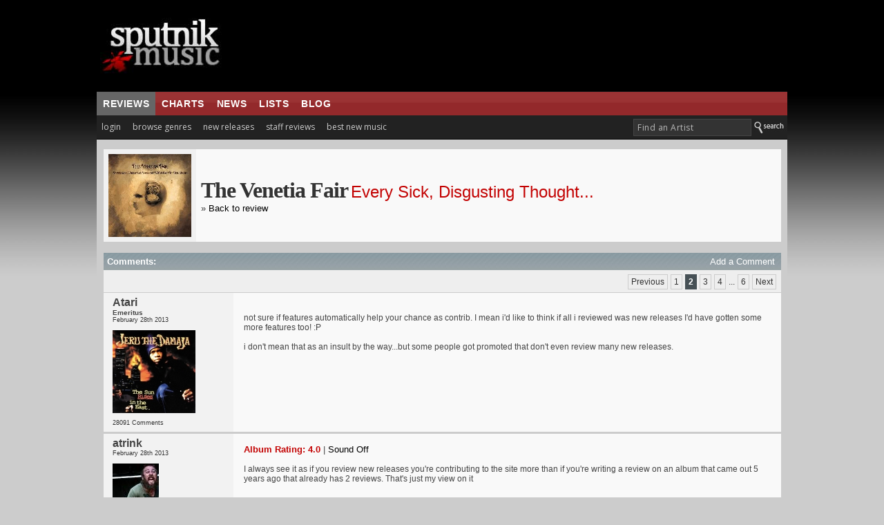

--- FILE ---
content_type: text/html; charset=utf-8
request_url: https://www.sputnikmusic.com/album.php?reviewid=55386&page=2
body_size: 12101
content:

<!DOCTYPE HTML PUBLIC "-//W3C//DTD HTML 4.01 Transitional//EN"
"https://www.w3.org/TR/html4/loose.dtd">
<html>
<head>
<title>The Venetia Fair - Every Sick, Disgusting Thought... album discussion | Sputnikmusic</title>
<meta http-equiv="Content-Type" content="text/html; charset=iso-8859-1">
<meta name="google-site-verification" content="ccLadDLEdTMM_pAr9UpQlPXrRbmBCXFL_yjOCDVIJ5I" />
<meta name="robots" content="index,follow" />
<meta name="robots" content="NOODP">

<meta name="keywords" content="The Venetia Fair, Every Sick, Disgusting Thought..., review, The Venetia Fair Every Sick, Disgusting Thought... review, The Venetia Fair Every Sick, Disgusting Thought..., music review, cd review, album review, ratings, album, discussion, cd, music">
<meta name="description" content="The Venetia Fair - Every Sick, Disgusting Thought... music album discussion and ratings.">
<meta http-equiv="X-UA-Compatible" content="IE=edge" />

<style type=text/css>
#slidenav {
    position:absolute;
    z-index:999;
    background-color:#333;
    padding:20px;
    width:540px;
    top:30px;
    left:0;
    display:none;
}
</style>

<link href='https://fonts.googleapis.com/css?family=Open+Sans:400,700' rel='stylesheet' type='text/css'>
<script>(function(){/*

 Copyright The Closure Library Authors.
 SPDX-License-Identifier: Apache-2.0
*/
'use strict';var g=function(a){var b=0;return function(){return b<a.length?{done:!1,value:a[b++]}:{done:!0}}},l=this||self,m=/^[\w+/_-]+[=]{0,2}$/,p=null,q=function(){},r=function(a){var b=typeof a;if("object"==b)if(a){if(a instanceof Array)return"array";if(a instanceof Object)return b;var c=Object.prototype.toString.call(a);if("[object Window]"==c)return"object";if("[object Array]"==c||"number"==typeof a.length&&"undefined"!=typeof a.splice&&"undefined"!=typeof a.propertyIsEnumerable&&!a.propertyIsEnumerable("splice"))return"array";
if("[object Function]"==c||"undefined"!=typeof a.call&&"undefined"!=typeof a.propertyIsEnumerable&&!a.propertyIsEnumerable("call"))return"function"}else return"null";else if("function"==b&&"undefined"==typeof a.call)return"object";return b},u=function(a,b){function c(){}c.prototype=b.prototype;a.prototype=new c;a.prototype.constructor=a};var v=function(a,b){Object.defineProperty(l,a,{configurable:!1,get:function(){return b},set:q})};var y=function(a,b){this.b=a===w&&b||"";this.a=x},x={},w={};var aa=function(a,b){a.src=b instanceof y&&b.constructor===y&&b.a===x?b.b:"type_error:TrustedResourceUrl";if(null===p)b:{b=l.document;if((b=b.querySelector&&b.querySelector("script[nonce]"))&&(b=b.nonce||b.getAttribute("nonce"))&&m.test(b)){p=b;break b}p=""}b=p;b&&a.setAttribute("nonce",b)};var z=function(){return Math.floor(2147483648*Math.random()).toString(36)+Math.abs(Math.floor(2147483648*Math.random())^+new Date).toString(36)};var A=function(a,b){b=String(b);"application/xhtml+xml"===a.contentType&&(b=b.toLowerCase());return a.createElement(b)},B=function(a){this.a=a||l.document||document};B.prototype.appendChild=function(a,b){a.appendChild(b)};var C=function(a,b,c,d,e,f){try{var k=a.a,h=A(a.a,"SCRIPT");h.async=!0;aa(h,b);k.head.appendChild(h);h.addEventListener("load",function(){e();d&&k.head.removeChild(h)});h.addEventListener("error",function(){0<c?C(a,b,c-1,d,e,f):(d&&k.head.removeChild(h),f())})}catch(n){f()}};var ba=l.atob("aHR0cHM6Ly93d3cuZ3N0YXRpYy5jb20vaW1hZ2VzL2ljb25zL21hdGVyaWFsL3N5c3RlbS8xeC93YXJuaW5nX2FtYmVyXzI0ZHAucG5n"),ca=l.atob("WW91IGFyZSBzZWVpbmcgdGhpcyBtZXNzYWdlIGJlY2F1c2UgYWQgb3Igc2NyaXB0IGJsb2NraW5nIHNvZnR3YXJlIGlzIGludGVyZmVyaW5nIHdpdGggdGhpcyBwYWdlLg=="),da=l.atob("RGlzYWJsZSBhbnkgYWQgb3Igc2NyaXB0IGJsb2NraW5nIHNvZnR3YXJlLCB0aGVuIHJlbG9hZCB0aGlzIHBhZ2Uu"),ea=function(a,b,c){this.b=a;this.f=new B(this.b);this.a=null;this.c=[];this.g=!1;this.i=b;this.h=c},F=function(a){if(a.b.body&&!a.g){var b=
function(){D(a);l.setTimeout(function(){return E(a,3)},50)};C(a.f,a.i,2,!0,function(){l[a.h]||b()},b);a.g=!0}},D=function(a){for(var b=G(1,5),c=0;c<b;c++){var d=H(a);a.b.body.appendChild(d);a.c.push(d)}b=H(a);b.style.bottom="0";b.style.left="0";b.style.position="fixed";b.style.width=G(100,110).toString()+"%";b.style.zIndex=G(2147483544,2147483644).toString();b.style["background-color"]=I(249,259,242,252,219,229);b.style["box-shadow"]="0 0 12px #888";b.style.color=I(0,10,0,10,0,10);b.style.display=
"flex";b.style["justify-content"]="center";b.style["font-family"]="Roboto, Arial";c=H(a);c.style.width=G(80,85).toString()+"%";c.style.maxWidth=G(750,775).toString()+"px";c.style.margin="24px";c.style.display="flex";c.style["align-items"]="flex-start";c.style["justify-content"]="center";d=A(a.f.a,"IMG");d.className=z();d.src=ba;d.style.height="24px";d.style.width="24px";d.style["padding-right"]="16px";var e=H(a),f=H(a);f.style["font-weight"]="bold";f.textContent=ca;var k=H(a);k.textContent=da;J(a,
e,f);J(a,e,k);J(a,c,d);J(a,c,e);J(a,b,c);a.a=b;a.b.body.appendChild(a.a);b=G(1,5);for(c=0;c<b;c++)d=H(a),a.b.body.appendChild(d),a.c.push(d)},J=function(a,b,c){for(var d=G(1,5),e=0;e<d;e++){var f=H(a);b.appendChild(f)}b.appendChild(c);c=G(1,5);for(d=0;d<c;d++)e=H(a),b.appendChild(e)},G=function(a,b){return Math.floor(a+Math.random()*(b-a))},I=function(a,b,c,d,e,f){return"rgb("+G(Math.max(a,0),Math.min(b,255)).toString()+","+G(Math.max(c,0),Math.min(d,255)).toString()+","+G(Math.max(e,0),Math.min(f,
255)).toString()+")"},H=function(a){a=A(a.f.a,"DIV");a.className=z();return a},E=function(a,b){0>=b||null!=a.a&&0!=a.a.offsetHeight&&0!=a.a.offsetWidth||(fa(a),D(a),l.setTimeout(function(){return E(a,b-1)},50))},fa=function(a){var b=a.c;var c="undefined"!=typeof Symbol&&Symbol.iterator&&b[Symbol.iterator];b=c?c.call(b):{next:g(b)};for(c=b.next();!c.done;c=b.next())(c=c.value)&&c.parentNode&&c.parentNode.removeChild(c);a.c=[];(b=a.a)&&b.parentNode&&b.parentNode.removeChild(b);a.a=null};var ia=function(a,b,c,d,e){var f=ha(c),k=function(n){n.appendChild(f);l.setTimeout(function(){f?(0!==f.offsetHeight&&0!==f.offsetWidth?b():a(),f.parentNode&&f.parentNode.removeChild(f)):a()},d)},h=function(n){document.body?k(document.body):0<n?l.setTimeout(function(){h(n-1)},e):b()};h(3)},ha=function(a){var b=document.createElement("div");b.className=a;b.style.width="1px";b.style.height="1px";b.style.position="absolute";b.style.left="-10000px";b.style.top="-10000px";b.style.zIndex="-10000";return b};var K={},L=null;var M=function(){},N="function"==typeof Uint8Array,O=function(a,b){a.b=null;b||(b=[]);a.j=void 0;a.f=-1;a.a=b;a:{if(b=a.a.length){--b;var c=a.a[b];if(!(null===c||"object"!=typeof c||Array.isArray(c)||N&&c instanceof Uint8Array)){a.g=b-a.f;a.c=c;break a}}a.g=Number.MAX_VALUE}a.i={}},P=[],Q=function(a,b){if(b<a.g){b+=a.f;var c=a.a[b];return c===P?a.a[b]=[]:c}if(a.c)return c=a.c[b],c===P?a.c[b]=[]:c},R=function(a,b,c){a.b||(a.b={});if(!a.b[c]){var d=Q(a,c);d&&(a.b[c]=new b(d))}return a.b[c]};
M.prototype.h=N?function(){var a=Uint8Array.prototype.toJSON;Uint8Array.prototype.toJSON=function(){var b;void 0===b&&(b=0);if(!L){L={};for(var c="ABCDEFGHIJKLMNOPQRSTUVWXYZabcdefghijklmnopqrstuvwxyz0123456789".split(""),d=["+/=","+/","-_=","-_.","-_"],e=0;5>e;e++){var f=c.concat(d[e].split(""));K[e]=f;for(var k=0;k<f.length;k++){var h=f[k];void 0===L[h]&&(L[h]=k)}}}b=K[b];c=[];for(d=0;d<this.length;d+=3){var n=this[d],t=(e=d+1<this.length)?this[d+1]:0;h=(f=d+2<this.length)?this[d+2]:0;k=n>>2;n=(n&
3)<<4|t>>4;t=(t&15)<<2|h>>6;h&=63;f||(h=64,e||(t=64));c.push(b[k],b[n],b[t]||"",b[h]||"")}return c.join("")};try{return JSON.stringify(this.a&&this.a,S)}finally{Uint8Array.prototype.toJSON=a}}:function(){return JSON.stringify(this.a&&this.a,S)};var S=function(a,b){return"number"!==typeof b||!isNaN(b)&&Infinity!==b&&-Infinity!==b?b:String(b)};M.prototype.toString=function(){return this.a.toString()};var T=function(a){O(this,a)};u(T,M);var U=function(a){O(this,a)};u(U,M);var ja=function(a,b){this.c=new B(a);var c=R(b,T,5);c=new y(w,Q(c,4)||"");this.b=new ea(a,c,Q(b,4));this.a=b},ka=function(a,b,c,d){b=new T(b?JSON.parse(b):null);b=new y(w,Q(b,4)||"");C(a.c,b,3,!1,c,function(){ia(function(){F(a.b);d(!1)},function(){d(!0)},Q(a.a,2),Q(a.a,3),Q(a.a,1))})};var la=function(a,b){V(a,"internal_api_load_with_sb",function(c,d,e){ka(b,c,d,e)});V(a,"internal_api_sb",function(){F(b.b)})},V=function(a,b,c){a=l.btoa(a+b);v(a,c)},W=function(a,b,c){for(var d=[],e=2;e<arguments.length;++e)d[e-2]=arguments[e];e=l.btoa(a+b);e=l[e];if("function"==r(e))e.apply(null,d);else throw Error("API not exported.");};var X=function(a){O(this,a)};u(X,M);var Y=function(a){this.h=window;this.a=a;this.b=Q(this.a,1);this.f=R(this.a,T,2);this.g=R(this.a,U,3);this.c=!1};Y.prototype.start=function(){ma();var a=new ja(this.h.document,this.g);la(this.b,a);na(this)};
var ma=function(){var a=function(){if(!l.frames.googlefcPresent)if(document.body){var b=document.createElement("iframe");b.style.display="none";b.style.width="0px";b.style.height="0px";b.style.border="none";b.style.zIndex="-1000";b.style.left="-1000px";b.style.top="-1000px";b.name="googlefcPresent";document.body.appendChild(b)}else l.setTimeout(a,5)};a()},na=function(a){var b=Date.now();W(a.b,"internal_api_load_with_sb",a.f.h(),function(){var c;var d=a.b,e=l[l.btoa(d+"loader_js")];if(e){e=l.atob(e);
e=parseInt(e,10);d=l.btoa(d+"loader_js").split(".");var f=l;d[0]in f||"undefined"==typeof f.execScript||f.execScript("var "+d[0]);for(;d.length&&(c=d.shift());)d.length?f[c]&&f[c]!==Object.prototype[c]?f=f[c]:f=f[c]={}:f[c]=null;c=Math.abs(b-e);c=1728E5>c?0:c}else c=-1;0!=c&&(W(a.b,"internal_api_sb"),Z(a,Q(a.a,6)))},function(c){Z(a,c?Q(a.a,4):Q(a.a,5))})},Z=function(a,b){a.c||(a.c=!0,a=new l.XMLHttpRequest,a.open("GET",b,!0),a.send())};(function(a,b){l[a]=function(c){for(var d=[],e=0;e<arguments.length;++e)d[e-0]=arguments[e];l[a]=q;b.apply(null,d)}})("__d3lUW8vwsKlB__",function(a){"function"==typeof window.atob&&(a=window.atob(a),a=new X(a?JSON.parse(a):null),(new Y(a)).start())});}).call(this);

window.__d3lUW8vwsKlB__("[base64]");</script>

<script type='text/javascript'>
  var googletag = googletag || {};
  googletag.cmd = googletag.cmd || [];
  (function() {
    var gads = document.createElement('script');
    gads.async = true;
    gads.type = 'text/javascript';
    var useSSL = 'https:' == document.location.protocol;
    gads.src = (useSSL ? 'https:' : 'http:') +
      '//www.googletagservices.com/tag/js/gpt.js';
    var node = document.getElementsByTagName('script')[0];
    node.parentNode.insertBefore(gads, node);
  })();
</script>

<script type='text/javascript'>
  googletag.cmd.push(function() {
    googletag.defineSlot('/171684353/Sputnik_300x250', [300, 250], 'div-gpt-ad-1452878747555-0').addService(googletag.pubads());
    googletag.defineSlot('/171684353/Sputnik_728x90', [728, 90], 'div-gpt-ad-1452878747555-1').addService(googletag.pubads());
    googletag.pubads().enableSingleRequest();
    googletag.pubads().collapseEmptyDivs();
		googletag.pubads().disableInitialLoad();
    googletag.enableServices();
  });
</script>


<script>
//load the apstag.js library
!function(a9,a,p,s,t,A,g){if(a[a9])return;function q(c,r){a[a9]._Q.push([c,r])}a[a9]={init:function(){q("i",arguments)},fetchBids:function(){q("f",arguments)},setDisplayBids:function(){},targetingKeys:function(){return[]},_Q:[]};A=p.createElement(s);A.async=!0;A.src=t;g=p.getElementsByTagName(s)[0];g.parentNode.insertBefore(A,g)}("apstag",window,document,"script","//c.amazon-adsystem.com/aax2/apstag.js");

//initialize the apstag.js library on the page to allow bidding
apstag.init({
     pubID: 'd4f82215-a9c4-4e2b-a09d-1713dd02f7a4', //enter your pub ID here as shown above, it must within quotes
     adServer: 'googletag'
});
apstag.fetchBids({
     slots: [{
         slotID: 'div-gpt-ad-1452878747555-0', //example: 'div-gpt-ad-1475102693815-0'
         slotName: '/171684353/Sputnik_300x250', //example: '12345/box-1'
         sizes: [[300, 250]] //example: [[300,250], [300,600]]
     },
     {
         slotID: 'div-gpt-ad-1452878747555-1', //example: 'div-gpt-ad-1475185990716-0'
         slotName: '/171684353/Sputnik_728x90', //example: '12345/leaderboard-1'
         sizes: [[728, 90]] //example: [[728,90]]
     }],
     timeout: 2e3
}, function(bids) {
     // set apstag targeting on googletag, then trigger the first DFP request in googletag's disableInitialLoad integration
     googletag.cmd.push(function(){
         apstag.setDisplayBids();
         googletag.pubads().refresh();
     });
});
</script>



<link rel="stylesheet" href="/newstyle2.css" type="text/css" title="light" />


<style type=text/css>
<!--
	:link	 { Text-Decoration : None; color: #333; }
	:active	 { Text-Decoration : None; color: #333; }
	:visited { Text-Decoration : None; color: #333; }
	a:hover	 { text-decoration: underline; }

		.ui-menu-item{
		font-size:10px;
		}

			--></style>
<script type="text/javascript" src="https://ajax.googleapis.com/ajax/libs/jquery/1.4.4/jquery.min.js"></script>
<link rel="stylesheet" type="text/css" href="/scripts/jquery-ui.css">
			<script async type="text/javascript" src="/scripts/buttons.js"></script>
	
<script type="text/javascript" src="https://ajax.googleapis.com/ajax/libs/jqueryui/1.8.7/jquery-ui.min.js"></script>


<style type=text/css>
<!--
#slideshow {
	padding: 10px;
	width: 280px;
	height: 220px;
	}

	#slideshow ul {
		position: relative;
		list-style: none;
		padding: 0;
		margin: 0;
		margin-top:-8px;
		}

		#slideshow ul li {
			position: absolute;
			top: 0;
			left: 0;
			display: none;
			}

			#slideshow ul li.current {
				display: block;
				}

	#slideshow #controls {
		width: 100%;
		text-align: right;
		font-size:12px;
		margin:0px;
		}
			--></style>
<script>
$(document).ready(function()
{
if($('#leftColumn').height()+250 > $('#rightColumn').height())
{
    $('#rightColumn').height($('#leftColumn').height()+259);
}
else
{
    $('#leftColumn').height($('#rightColumn').height()-250);
}
});
</script>

<link rel="stylesheet" href="/boxy-0.1.4/docs/stylesheets/boxy.css" type="text/css" />
<script async type='text/javascript' src='/boxy-0.1.4/docs/javascripts/jquery.boxy.js'></script>


<script>
	$(function() {
		var cache = {},
			lastXhr;
		$( "#birds" ).autocomplete({
			minLength: 3,
			source: function( request, response ) {
				var term = request.term;
				if ( term in cache ) {
					response( cache[ term ] );
					return;
				}

				lastXhr = $.getJSON( "/bsearch.php", request, function( data, status, xhr ) {
					cache[ term ] = data;
					if ( xhr === lastXhr ) {
						response( data );
					}
				});
			}
		});
	});
	</script>

  <script>
  $(document).ready(function(){
    $("#tabs").tabs();
  });
  </script>

  

<script async type="text/javascript" src="/includes/rest.js"></script>
<script src="https://cdn.jsdelivr.net/npm/chart.js@2.8.0"></script>
<script async type="text/javascript" src="/includes/ajaxtabs.js"></script>

<script type='text/javascript'>
$(document).ready(function() {
    $('#slidebox').hide();
    $('a#slide2').click(function() {
	$('#slidebox').show();
	$('#hidebox').hide();
	return false;
    });

    $('a#hide').click(function() {
	$('#slidebox').hide();
	$('#hidebox').show();
	return false;
    });

  });
</script>
<link rel="icon" type="image/gif" href="https://sputnikmusic.com/favicon.gif">


<script>
    if (window.location.hostname !== "www.sputnikmusic.com") {
        alert("DANGER! LEAVE THIS SITE IMMEDIATELY. This domain is attempting to deceive you. Visit the true version at sputnikmusic.com");
        window.location = "https://sputnikmusic.com";
    }
</script>


 
</head>

<body bgcolor="#CCCCCC" color="#333333">


  <table width="960" border="0" cellspacing="0" cellpadding="0" align="center">
    <tr>
      <td><table width="100%" border="0" cellpadding="5" cellspacing="0" bgcolor="#000000">
        <tr>
                  <td width="24%" height="122"><a href="https://www.sputnikmusic.com/index.php"><img src="https://www.sputnikmusic.com/newdesign/images/logo2.jpg" width="230" border="0" height="112" style="margin-right:10px;"></a></td>
          <td width="750">
<div style="margin:0px;padding:0px;">
<!-- /171684353/Sputnik_728x90 -->
<div id='div-gpt-ad-1452878747555-1' style='height:90px; width:728px;'>
<script type='text/javascript'>
googletag.cmd.push(function() { googletag.display('div-gpt-ad-1452878747555-1'); });
</script>
</div>
</div>


</td></tr></table></td></tr>
    <tr valign="top">
      <td>
        <table width="100%" border="0" cellpadding="0" cellspacing="0">
          <tr>
            <td valign="top">
                <table width="100%" border="0" cellpadding="0" cellspacing="0">
                  <tr>
                    <td width="70%" height="31" valign="middle" background="/images/redsplit.jpg" bgcolor="#993333" style="border-top:1px solid #111;">
<ul class="nav5" style="margin:0px;">
<li class=nav5selected><a href="https://www.sputnikmusic.com/index.php" title="">reviews</a></li>

<li><a href="https://www.sputnikmusic.com/best/albums/2022/">charts</a></li>

<li><a href="https://www.sputnikmusic.com/musicnews.php" title="">news</a></li>

<li><a href="https://www.sputnikmusic.com/updates.php" title="">lists</a></li>
<li><a href="https://www.sputnikmusic.com/blog" title="">blog</a></li>

  </ul></td><td width="30%" background="/images/redsplit.jpg" bgcolor="#993333" style="padding:5px;border-top:1px solid #111;">&nbsp;</td>
        </tr><tr><td width="70%" valign="top" bgcolor="#222222" style="padding:4px;padding-left:0px;">


    <ul id="tabnav">
    <li class="tab1"><a href="/login.php">login</a></li>
<li class="tab1" id="browsegenre"><a href="#">browse genres</a>

<div id="slidenav">



</div>

</li>
<li class="tab1"><a href="/newreleases.php">new releases</a></li>
<li class="tab1"><a href="/reviews/albums">staff reviews</a></li>

<li class="tab1"><a href="/bestnewmusic">best new music</a></li>
</ul></td>
<form name=form style="clear:both;" action=https://www.sputnikmusic.com/search_results.php>
<td width="30%" valign="middle" align="right" bgcolor="#222222">
<input type="hidden" name="genreid" value="3"><input type="hidden" name="search_in" value="Bands">
			<input name="search_text" type="text" id="birds" size="25" style="font-family: 'Open Sans',Helvetica;letter-spacing:.5px;font-size: 9pt; color:#bbb;border: 1px solid #444;padding:
3px;background-color: #333;padding-left:5px;margin-bottom:4px;" onFocus="MM_setTextOfTextfield('birds','','')" value="Find an Artist">
<input value="Search" class="search_button" src="https://www.sputnikmusic.com/newdesign/images/search.jpg" style="margin-bottom:-4px;" type="image">
</td></form></tr><tr><td colspan="2" bgcolor="#000000" height="1" style="padding:0;margin:0;line-height:0;font-size:0;"></td></tr><tr>
 <td width="100%" valign="top" bgcolor="#cccccc" colspan="2" style="padding:7px;">
<tr><td colspan=2 style="padding-left:10px;padding-right:9px;" bgcolor=#CCCCCC>
<table width=100% border=0 cellspacing=0 cellpadding=7><tr class=default><td width=100 align=center class=alt2><img width=120 height=120 src=images/albums/123464.jpg></td><td align=left><span style="font-family:Verdana;letter-spacing:-1px;"><font size=6 color=#333333><b>The Venetia Fair</font></span></b> <font size=5 class=brighttext>Every Sick, Disgusting Thought...</i></font></font><br><font size=2>&raquo; <a href=/review/55386/The-Venetia-Fair-Every-Sick-Disgusting-Thought.../>Back to review</a></font></td><Td align=right></td></tr></table><p><a name=comments></a><table width=100% border=0 cellspacing=0 cellpadding=5 bgcolor=#333333><tr background="/newdesign/images/pattern2.jpg" bgcolor="768b99"> <td><font size=2 color=#ffffff><b>Comments:</b></font></td><td align=right><a href=#commentreply style="text-decoration:none;"><font size=2 color=#ffffff>Add a Comment</a>&nbsp;</td></tr><tr><Td colspan= 2 align=right bgcolor=#eeeeee style="border-bottom:1px solid #CCC;"><font size=1 COLOR=#333333>
                                            <div class="pagination">
                                            <ul>
                                            <li><A href=/album.php?reviewid=55386&amp;page=1#comments>Previous</a></li>
<li><a rel="canonical" href="/album.php?reviewid=55386&amp;page=1#comments">1</a></li>
<li><a href="#" class="currentpage">2</a></li>
<li><a href="/album.php?reviewid=55386&amp;page=3#comments">3</a></li>
<li><a href="/album.php?reviewid=55386&amp;page=4#comments">4</a></li>
<li>...</li>
<li><A href=/album.php?reviewid=55386&amp;page=6#comments>6</a></li>
<li class="prevnext"><A rel="next" href=/album.php?reviewid=55386&amp;page=3#comments>Next</a></li>
</td></tr></table><table width=100%  border=0 cellspacing=0 cellpadding=5 bgcolor=#333333><tr><td class=comment valign="top" style="padding-left:13px;" width=150><a name=4699078><b><a style="text-decoration:none;" href=/user/Atari><font size=3 class=mediumtext>Atari</a></b><br><font size=1><b>Emeritus</b></font><br><font class=smalloffset>February 28th 2013<br><br><img style="padding-bottom:2px;" src=/forums/image.php?u=690146&dateline=1769754247><br><div style="margin:0px;padding-top:7px;padding-bottom:3px;"><font size=1 class=smalloffset>28091 Comments</div></td><td class=default valign=top><p class=pad style="color:#444;font-size:12px;"><br>not sure if features automatically help your chance as contrib. I mean i'd like to think if all i reviewed was new releases I'd have gotten some more features too! :P<br />
<br />
i don't mean that as an insult by the way...but some people got promoted that don't even review many new releases. <br><br></p></td></tr><tr class=dividerstrip><td height=1 style="padding:1px;"></font></td><td style="padding:1px;"></td></tr><tr><td class=comment valign="top" style="padding-left:13px;" width=150><a name=4699084><b><a style="text-decoration:none;" href=/user/atrink><font size=3 class=mediumtext>atrink</a></b><br><font class=smalloffset>February 28th 2013<br><br><img style="padding-bottom:2px;" src=/forums/image.php?u=422860&dateline=1769754247><br><div style="margin:0px;padding-top:7px;padding-bottom:3px;"><font size=1 class=smalloffset>2855 Comments</div></td><td class=default valign=top><p class=pad style="color:#444;font-size:12px;"><font size=2 class=brighttext><b>Album Rating: 4.0</font></font></b><font size=2> | <a href=http://www.sputnikmusic.com/soundoff.php?albumid=123464#89799>Sound Off</a></font><br><br>I always see it as if you review new releases you're contributing to the site more than if you're writing a review on an album that came out 5 years ago that already has 2 reviews. That's just my view on it<br><br></p></td></tr><tr class=dividerstrip><td height=1 style="padding:1px;"></font></td><td style="padding:1px;"></td></tr><tr><td class=comment valign="top" style="padding-left:13px;" width=150><a name=4699096><b><a style="text-decoration:none;" href=/user/Atari><font size=3 class=mediumtext>Atari</a></b><br><font size=1><b>Emeritus</b></font><br><font class=smalloffset>February 28th 2013<br><br><img style="padding-bottom:2px;" src=/forums/image.php?u=690146&dateline=1769754247><br><div style="margin:0px;padding-top:7px;padding-bottom:3px;"><font size=1 class=smalloffset>28091 Comments</div></td><td class=default valign=top><p class=pad style="color:#444;font-size:12px;"><br>@atrink<br />
<br />
yeah but what about an album that came out in like the 80's or some shit that doesn't have any reviews yet? lol. agreed for the most part unless it's an album that doesn't have a review yet that's a pretty good contribution too. all i'm saying is you should write what you're passionate about and do it because you enjoy it. don't just review only new releases hoping you'll get contrib ;) but either way you have a good chance keep up the good work!<br><br></p></td></tr><tr class=dividerstrip><td height=1 style="padding:1px;"></font></td><td style="padding:1px;"></td></tr><tr><td class=comment valign="top" style="padding-left:13px;" width=150><a name=4699112><b><a style="text-decoration:none;" href=/user/atrink><font size=3 class=mediumtext>atrink</a></b><br><font class=smalloffset>February 28th 2013<br><br><img style="padding-bottom:2px;" src=/forums/image.php?u=422860&dateline=1769754247><br><div style="margin:0px;padding-top:7px;padding-bottom:3px;"><font size=1 class=smalloffset>2855 Comments</div></td><td class=default valign=top><p class=pad style="color:#444;font-size:12px;"><font size=2 class=brighttext><b>Album Rating: 4.0</font></font></b><font size=2> | <a href=http://www.sputnikmusic.com/soundoff.php?albumid=123464#89799>Sound Off</a></font><br><br>I've already reviewed every emery album and most of the mewithoutyou ones. What else am i supposed to <br /><br />
review besides new stuff? ;) plus the only album i reviewed this year that I didn't like was that <br /><br />
stupid shone album.. and silverstein lol<br /><br />
<br /><br />
But i know what you're saying. I just didn't listen to much new music last year while i was on a <br /><br />
little hiatus from this site so i'm making up for that by listening to all the new stuff i can<br><br></p></td></tr><tr class=dividerstrip><td height=1 style="padding:1px;"></font></td><td style="padding:1px;"></td></tr><tr><td class=comment valign="top" style="padding-left:13px;" width=150><a name=4699115><b><a style="text-decoration:none;" href=/user/klap><font size=3 class=mediumtext>klap</a></b><br><font size=1><b>Emeritus</b></font><br><font class=smalloffset>February 28th 2013<br><br><img style="padding-bottom:2px;" src=/forums/image.php?u=304979&dateline=1769754247><br><div style="margin:0px;padding-top:7px;padding-bottom:3px;"><font size=1 class=smalloffset>12410 Comments</div></td><td class=default valign=top><p class=pad style="color:#444;font-size:12px;"><br>more reviews from you pleases me<br><br></p></td></tr><tr class=dividerstrip><td height=1 style="padding:1px;"></font></td><td style="padding:1px;"></td></tr><tr><td class=comment valign="top" style="padding-left:13px;" width=150><a name=4699130><b><a style="text-decoration:none;" href=/user/Atari><font size=3 class=mediumtext>Atari</a></b><br><font size=1><b>Emeritus</b></font><br><font class=smalloffset>February 28th 2013<br><br><img style="padding-bottom:2px;" src=/forums/image.php?u=690146&dateline=1769754247><br><div style="margin:0px;padding-top:7px;padding-bottom:3px;"><font size=1 class=smalloffset>28091 Comments</div></td><td class=default valign=top><p class=pad style="color:#444;font-size:12px;"><br>@atrink<br />
<br />
oh i didn't realize you did all of emery and mewithoutyou's discog. that's cool.<br />
<br />
idk i guess i'm weird most new releases underwhelm me i'm still discovering so much great music from the 70's, 80's and 90's.<br><br></p></td></tr><tr class=dividerstrip><td height=1 style="padding:1px;"></font></td><td style="padding:1px;"></td></tr><tr><td class=comment valign="top" style="padding-left:13px;" width=150><a name=4699152><b><a style="text-decoration:none;" href=/user/Atari><font size=3 class=mediumtext>Atari</a></b><br><font size=1><b>Emeritus</b></font><br><font class=smalloffset>February 28th 2013<br><br><img style="padding-bottom:2px;" src=/forums/image.php?u=690146&dateline=1769754247><br><div style="margin:0px;padding-top:7px;padding-bottom:3px;"><font size=1 class=smalloffset>28091 Comments</div></td><td class=default valign=top><p class=pad style="color:#444;font-size:12px;"><br>congratz on another feature though bro!<br />
<br />
honestly if you wanna just keep reviewing new releases you should you're good ad it. i was just saying that if you wanted to review some older releases as well i don't think it would hurt your chances as contrib that's all i was getting at.<br><br></p></td></tr><tr class=dividerstrip><td height=1 style="padding:1px;"></font></td><td style="padding:1px;"></td></tr><tr><td class=comment valign="top" style="padding-left:13px;" width=150><a name=4699154><b><a style="text-decoration:none;" href=/user/atrink><font size=3 class=mediumtext>atrink</a></b><br><font class=smalloffset>February 28th 2013<br><br><img style="padding-bottom:2px;" src=/forums/image.php?u=422860&dateline=1769754247><br><div style="margin:0px;padding-top:7px;padding-bottom:3px;"><font size=1 class=smalloffset>2855 Comments</div></td><td class=default valign=top><p class=pad style="color:#444;font-size:12px;"><font size=2 class=brighttext><b>Album Rating: 4.0</font></font></b><font size=2> | <a href=http://www.sputnikmusic.com/soundoff.php?albumid=123464#89799>Sound Off</a></font><br><br>Thanks klap. <br /><br />
<br /><br />
@atari yeah I did all of emery. My first review on this site was In Shallow Seas We Sail.. That album/review is the reason i joined sputnik<br /><br />
<br /><br />
<br><br></p></td></tr><tr class=dividerstrip><td height=1 style="padding:1px;"></font></td><td style="padding:1px;"></td></tr><tr><td class=comment valign="top" style="padding-left:13px;" width=150><a name=4699157><b><a style="text-decoration:none;" href=/user/Atari><font size=3 class=mediumtext>Atari</a></b><br><font size=1><b>Emeritus</b></font><br><font class=smalloffset>February 28th 2013<br><br><img style="padding-bottom:2px;" src=/forums/image.php?u=690146&dateline=1769754247><br><div style="margin:0px;padding-top:7px;padding-bottom:3px;"><font size=1 class=smalloffset>28091 Comments</div></td><td class=default valign=top><p class=pad style="color:#444;font-size:12px;"><br>right on.<br />
<br />
the only discog i've done so far is flogging molly. I have a few discog's i'm about halfway through though (anthrax, the ataris, a few others)<br><br></p></td></tr><tr class=dividerstrip><td height=1 style="padding:1px;"></font></td><td style="padding:1px;"></td></tr><tr><td class=comment valign="top" style="padding-left:13px;" width=150><a name=4699233><b><a style="text-decoration:none;" href=/user/atrink><font size=3 class=mediumtext>atrink</a></b><br><font class=smalloffset>February 28th 2013<br><br><img style="padding-bottom:2px;" src=/forums/image.php?u=422860&dateline=1769754247><br><div style="margin:0px;padding-top:7px;padding-bottom:3px;"><font size=1 class=smalloffset>2855 Comments</div></td><td class=default valign=top><p class=pad style="color:#444;font-size:12px;"><font size=2 class=brighttext><b>Album Rating: 4.0</font></font></b><font size=2> | <a href=http://www.sputnikmusic.com/soundoff.php?albumid=123464#89799>Sound Off</a></font><br><br>As soon as i review mewithoutyou's first review i've got them all. I can't say i've ever heard of the ataris. is that where you got your name? lol<br><br></p></td></tr><tr class=dividerstrip><td height=1 style="padding:1px;"></font></td><td style="padding:1px;"></td></tr><tr><td class=comment valign="top" style="padding-left:13px;" width=150><a name=4699238><b><a style="text-decoration:none;" href=/user/WatchItExplode><font size=3 class=mediumtext>WatchItExplode</a></b><br><font class=smalloffset>February 28th 2013<br><br><img style="padding-bottom:2px;" src=/forums/image.php?u=422578&dateline=1769754247><br><div style="margin:0px;padding-top:7px;padding-bottom:3px;"><font size=1 class=smalloffset>10714 Comments</div></td><td class=default valign=top><p class=pad style="color:#444;font-size:12px;"><br>this sounds like it's right up my alley<br><br></p></td></tr><tr class=dividerstrip><td height=1 style="padding:1px;"></font></td><td style="padding:1px;"></td></tr><tr><td class=comment valign="top" style="padding-left:13px;" width=150><a name=4699402><b><a style="text-decoration:none;" href=/user/atrink><font size=3 class=mediumtext>atrink</a></b><br><font class=smalloffset>February 28th 2013<br><br><img style="padding-bottom:2px;" src=/forums/image.php?u=422860&dateline=1769754247><br><div style="margin:0px;padding-top:7px;padding-bottom:3px;"><font size=1 class=smalloffset>2855 Comments</div></td><td class=default valign=top><p class=pad style="color:#444;font-size:12px;"><font size=2 class=brighttext><b>Album Rating: 4.0</font></font></b><font size=2> | <a href=http://www.sputnikmusic.com/soundoff.php?albumid=123464#89799>Sound Off</a></font><br><br>Well then check it out yo. I'm not sure if it's streaming anywhere, but it's pretty easy to find a download link<br><br></p></td></tr><tr class=dividerstrip><td height=1 style="padding:1px;"></font></td><td style="padding:1px;"></td></tr><tr><td class=comment valign="top" style="padding-left:13px;" width=150><a name=4699518><b><a style="text-decoration:none;" href=/user/Sirob><font size=3 class=mediumtext>Sirob</a></b><br><font class=smalloffset>February 28th 2013<br><br><img style="padding-bottom:2px;" src=/forums/image.php?u=635010&dateline=1769754247><br><div style="margin:0px;padding-top:7px;padding-bottom:3px;"><font size=1 class=smalloffset>2653 Comments</div></td><td class=default valign=top><p class=pad style="color:#444;font-size:12px;"><br>This band is so good cant wait to listen to this. Caught a bit of their set on warped tour a couple years ago, absolutely crazy<br><br></p></td></tr><tr class=dividerstrip><td height=1 style="padding:1px;"></font></td><td style="padding:1px;"></td></tr><tr><td class=comment valign="top" style="padding-left:13px;" width=150><a name=4699521><b><a style="text-decoration:none;" href=/user/Atari><font size=3 class=mediumtext>Atari</a></b><br><font size=1><b>Emeritus</b></font><br><font class=smalloffset>February 28th 2013<br><br><img style="padding-bottom:2px;" src=/forums/image.php?u=690146&dateline=1769754247><br><div style="margin:0px;padding-top:7px;padding-bottom:3px;"><font size=1 class=smalloffset>28091 Comments</div></td><td class=default valign=top><p class=pad style="color:#444;font-size:12px;"><br>"I can't say i've ever even heard of the ataris"<br />
<br />
sigh<br><br></p></td></tr><tr class=dividerstrip><td height=1 style="padding:1px;"></font></td><td style="padding:1px;"></td></tr><tr><td class=comment valign="top" style="padding-left:13px;" width=150><a name=4699522><b><a style="text-decoration:none;" href=/user/Atari><font size=3 class=mediumtext>Atari</a></b><br><font size=1><b>Emeritus</b></font><br><font class=smalloffset>February 28th 2013<br><br><img style="padding-bottom:2px;" src=/forums/image.php?u=690146&dateline=1769754247><br><div style="margin:0px;padding-top:7px;padding-bottom:3px;"><font size=1 class=smalloffset>28091 Comments</div></td><td class=default valign=top><p class=pad style="color:#444;font-size:12px;"><br>if you have a sec atrink i'll tell you some of my favorite ataris songs and you should check them out<br><br></p></td></tr><tr class=dividerstrip><td height=1 style="padding:1px;"></font></td><td style="padding:1px;"></td></tr><tr><td class=comment valign="top" style="padding-left:13px;" width=150><a name=4699707><b><a style="text-decoration:none;" href=/user/atrink><font size=3 class=mediumtext>atrink</a></b><br><font class=smalloffset>February 28th 2013<br><br><img style="padding-bottom:2px;" src=/forums/image.php?u=422860&dateline=1769754247><br><div style="margin:0px;padding-top:7px;padding-bottom:3px;"><font size=1 class=smalloffset>2855 Comments</div></td><td class=default valign=top><p class=pad style="color:#444;font-size:12px;"><font size=2 class=brighttext><b>Album Rating: 4.0</font></font></b><font size=2> | <a href=http://www.sputnikmusic.com/soundoff.php?albumid=123464#89799>Sound Off</a></font><br><br>Yeah. If you give me a few i'll check them out. I've got some time tonight i think<br><br></p></td></tr><tr class=dividerstrip><td height=1 style="padding:1px;"></font></td><td style="padding:1px;"></td></tr><tr><td class=comment valign="top" style="padding-left:13px;" width=150><a name=4699731><b><a style="text-decoration:none;" href=/user/cryptside><font size=3 class=mediumtext>cryptside</a></b><br><font class=smalloffset>February 28th 2013<br><br><img style="padding-bottom:2px;" src=/forums/image.php?u=834600&dateline=1769754247><br><div style="margin:0px;padding-top:7px;padding-bottom:3px;"><font size=1 class=smalloffset>2410 Comments</div></td><td class=default valign=top><p class=pad style="color:#444;font-size:12px;"><br>Really great review, pos'd. This sounds like it would be something I'm really interested in, so I'm excited to check it out. Is this or their first album better in your estimation?<br><br></p></td></tr><tr class=dividerstrip><td height=1 style="padding:1px;"></font></td><td style="padding:1px;"></td></tr><tr><td class=comment valign="top" style="padding-left:13px;" width=150><a name=4699737><b><a style="text-decoration:none;" href=/user/Atari><font size=3 class=mediumtext>Atari</a></b><br><font size=1><b>Emeritus</b></font><br><font class=smalloffset>February 28th 2013<br><br><img style="padding-bottom:2px;" src=/forums/image.php?u=690146&dateline=1769754247><br><div style="margin:0px;padding-top:7px;padding-bottom:3px;"><font size=1 class=smalloffset>28091 Comments</div></td><td class=default valign=top><p class=pad style="color:#444;font-size:12px;"><br>you've probably heard the atari's cover of boys of summer atrink. it was overplayed to be honest.<br><br></p></td></tr><tr class=dividerstrip><td height=1 style="padding:1px;"></font></td><td style="padding:1px;"></td></tr><tr><td class=comment valign="top" style="padding-left:13px;" width=150><a name=4699749><b><a style="text-decoration:none;" href=/user/cryptside><font size=3 class=mediumtext>cryptside</a></b><br><font class=smalloffset>February 28th 2013<br><br><img style="padding-bottom:2px;" src=/forums/image.php?u=834600&dateline=1769754247><br><div style="margin:0px;padding-top:7px;padding-bottom:3px;"><font size=1 class=smalloffset>2410 Comments</div></td><td class=default valign=top><p class=pad style="color:#444;font-size:12px;"><br>^true; wayyyyyyyyyy overplayed lol. it's a good band though. catchy to say the least.<br><br></p></td></tr><tr class=dividerstrip><td height=1 style="padding:1px;"></font></td><td style="padding:1px;"></td></tr><tr><td class=comment valign="top" style="padding-left:13px;" width=150><a name=4699781><b><a style="text-decoration:none;" href=/user/Atari><font size=3 class=mediumtext>Atari</a></b><br><font size=1><b>Emeritus</b></font><br><font class=smalloffset>February 28th 2013<br><br><img style="padding-bottom:2px;" src=/forums/image.php?u=690146&dateline=1769754247><br><div style="margin:0px;padding-top:7px;padding-bottom:3px;"><font size=1 class=smalloffset>28091 Comments</div></td><td class=default valign=top><p class=pad style="color:#444;font-size:12px;"><br>their older stuff isn't nearly as poppy or "catchy". their first release was actually punk with like all the songs being under 2 minutes. they basically sold out on so long, astoria but it's still a catchy, meaningful album IMO.<br><br></p></td></tr><tr class=dividerstrip><td height=1 style="padding:1px;"></font></td><td style="padding:1px;"></td></tr><tr><Td colspan= 2 align=right bgcolor=#eeeeee style="border-bottom:1px solid #CCC;"><font size=1 COLOR=#333333>
                                            <div class="pagination">
                                            <ul>
                                            <li><A href=/album.php?reviewid=55386&amp;page=1#comments>Previous</a></li>
<li><a rel="canonical" href="/album.php?reviewid=55386&amp;page=1#comments">1</a></li>
<li><a href="#" class="currentpage">2</a></li>
<li><a href="/album.php?reviewid=55386&amp;page=3#comments">3</a></li>
<li><a href="/album.php?reviewid=55386&amp;page=4#comments">4</a></li>
<li>...</li>
<li><A href=/album.php?reviewid=55386&amp;page=6#comments>6</a></li>
<li class="prevnext"><A rel="next" href=/album.php?reviewid=55386&amp;page=3#comments>Next</a></li>
</td></tr></table><br>
<a name="commentreply"></a>


<FORM ACTION="/comments.php" METHOD="POST" enctype="multipart/form-data">

<table width=90% align=center border=0 cellspacing=0 cellpadding=7 style="border:1px solid #cbcbcb;">
<tr class=alt3><td class=navdark><font size=3 class=white><b>Add a Comment:</b></font></td></tr>

<tr class=alt2><Td align=center><font size=2 COLOR=#333333><br>
You have to be logged in to post a comment. <a href=/login.php><b>Login</b></a> | <a href=/register.php?check=30053030666UTC3166053030306UTCe1760832000><b>Create a Profile</b></a><br><br>
 </Td></tr></table>

 <br><br><br><br>
 
</form>
<p>  </td></tr></table></td></tr></table><table width=1000 align=center>  <tr>
      <td><table border=0 width=100% cellpadding=5><tr><td valign=top style="padding-top:20px;">   
      <a href="/staff.php"><font size=2 color=#666666>STAFF & CONTRIBUTORS</font></a>   //      <a href="/contact.php"><font size=2 color=#666666>CONTACT US</font></a>
       <p>
	    <font size=1>Bands: <a href=/bandlist.php?letter=a>A</a> <a href=/bandlist.php?letter=b>B</a> <a href=/bandlist.php?letter=c>C</a> <a href=/bandlist.php?letter=d>D</a> <a href=/bandlist.php?letter=e>E</a> <a href=/bandlist.php?letter=f>F</a> <a href=/bandlist.php?letter=g>G</a> <a href=/bandlist.php?letter=h>H</a> <a href=/bandlist.php?letter=i>I</a> <a href=/bandlist.php?letter=j>J</a> <a href=/bandlist.php?letter=k>K</a> <a href=/bandlist.php?letter=l>L</a> <a href=/bandlist.php?letter=m>M</a> <a href=/bandlist.php?letter=n>N</a> <a href=/bandlist.php?letter=o>O</a> <a href=/bandlist.php?letter=p>P</a> <a href=/bandlist.php?letter=q>Q</a> <a href=/bandlist.php?letter=r>R</a> <a href=/bandlist.php?letter=s>S</a> <a href=/bandlist.php?letter=t>T</a> <a href=/bandlist.php?letter=u>U</a> <a href=/bandlist.php?letter=v>V</a> <a href=/bandlist.php?letter=w>W</a> <a href=/bandlist.php?letter=x>X</a> <a href=/bandlist.php?letter=y>Y</a> <a href=/bandlist.php?letter=z>Z</a></font></p>
      </td>
      <td align=right style="padding-top:10px;">
	<a href=http://www.facebook.com/pages/Sputnikmusic/98852079415><img border="0" src="/images/facebook_16.png"></a> <a href=http://twitter.com/sputnikmusic><img border="0" src="/images/twitter_16.png"></a>
         <br>

	    <font color="#666666" size="2" face="Verdana, Arial, Helvetica, sans-serif"><font size="1">Site Copyright
            2005-2023 Sputnikmusic.com<br>
			All Album Reviews Displayed With Permission of Authors | <a href=/terms.php><font color="#666666"> Terms of Use</font></a> | <a href=/policy.php><font color="#666666"> Privacy Policy</font></a>
			</b></font></font></p>
        </div></td>
    </tr></table></td></tr>
  </table>
  </div>

<script>
  (function(i,s,o,g,r,a,m){i['GoogleAnalyticsObject']=r;i[r]=i[r]||function(){
  (i[r].q=i[r].q||[]).push(arguments)},i[r].l=1*new Date();a=s.createElement(o),
  m=s.getElementsByTagName(o)[0];a.async=1;a.src=g;m.parentNode.insertBefore(a,m)
  })(window,document,'script','//www.google-analytics.com/analytics.js','ga');

  ga('create', 'UA-256006-1', 'auto');
  ga('send', 'pageview');

</script>



<script>
$("#slidenav").load("/static/navigation.html?t=7");
$('#browsegenre').click(function() {
        $('#slidenav').slideToggle(300);
        $(this).toggleClass('close');
    });
</script>

</html>


--- FILE ---
content_type: text/html; charset=utf-8
request_url: https://www.google.com/recaptcha/api2/aframe
body_size: 267
content:
<!DOCTYPE HTML><html><head><meta http-equiv="content-type" content="text/html; charset=UTF-8"></head><body><script nonce="DjeEeSs5zxev5x5kDa9J8Q">/** Anti-fraud and anti-abuse applications only. See google.com/recaptcha */ try{var clients={'sodar':'https://pagead2.googlesyndication.com/pagead/sodar?'};window.addEventListener("message",function(a){try{if(a.source===window.parent){var b=JSON.parse(a.data);var c=clients[b['id']];if(c){var d=document.createElement('img');d.src=c+b['params']+'&rc='+(localStorage.getItem("rc::a")?sessionStorage.getItem("rc::b"):"");window.document.body.appendChild(d);sessionStorage.setItem("rc::e",parseInt(sessionStorage.getItem("rc::e")||0)+1);localStorage.setItem("rc::h",'1769754250816');}}}catch(b){}});window.parent.postMessage("_grecaptcha_ready", "*");}catch(b){}</script></body></html>

--- FILE ---
content_type: application/javascript; charset=utf-8
request_url: https://fundingchoicesmessages.google.com/f/AGSKWxWw0O7f_bmj4BmH-rzbT9zVNYDuPBE7olfW1wFV3ZRnDdg3xVZAeSWATE88Tl-aQGHnZdzljfHXuF_qOO48pk5SZ3FKZaU23dRDAVvxh_XFqRqXwZ9cr1rCymY_xQkPGWKV24tsP3epK7ZEF0qqHDRTuMVjVHosWT-Zh6p91q-9FBTMh7Bqs50W5VZZ/_/adzone4./admetamatch?.uk/ads//processads._lazy_ads/
body_size: -1283
content:
window['68b1a2e9-b77e-428e-ae9b-915c49526056'] = true;